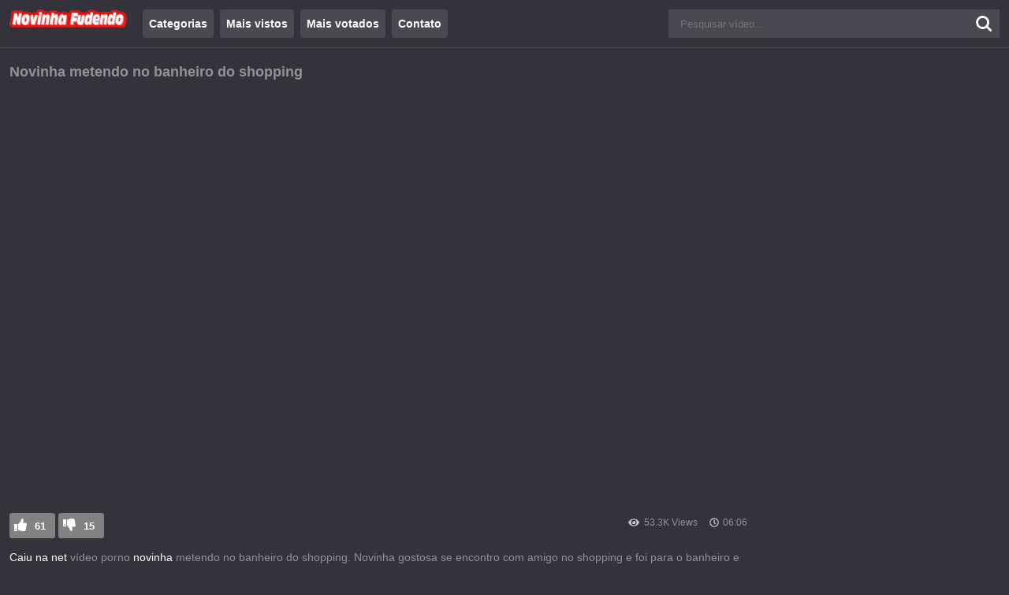

--- FILE ---
content_type: text/html; charset=UTF-8
request_url: https://novinhafudendo.com/novinha-metendo-no-banheiro-do-shopping/
body_size: 9629
content:
<!DOCTYPE html>
<!--[if IE 7]><html class="ie ie7" lang="pt-BR">
<![endif]-->
<!--[if IE 8]><html class="ie ie8" lang="pt-BR">
<![endif]-->
<!--[if !(IE 7) | !(IE 8)  ]><!--><html lang="pt-BR">
<!--<![endif]--><head><script data-no-optimize="1" type="98a798e03e6f4b018296a3ad-text/javascript">var litespeed_docref=sessionStorage.getItem("litespeed_docref");litespeed_docref&&(Object.defineProperty(document,"referrer",{get:function(){return litespeed_docref}}),sessionStorage.removeItem("litespeed_docref"));</script> <meta name="robots" content="index, follow"/><meta charset="UTF-8" /><meta name="language" content="pt-br"><meta name="viewport" content="width=device-width"><meta name="google" value="notranslate"><meta name="format-detection" content="telephone=no"><link rel="preconnect" href="https://fonts.googleapis.com"><link rel="preconnect" href="https://fonts.gstatic.com" crossorigin><meta name='robots' content='index, follow, max-image-preview:large, max-snippet:-1, max-video-preview:-1' /><title>Novinha metendo no banheiro do shopping - Novinha Fudendo</title><meta name="description" content="Caiu na net vídeo porno novinha metendo no banheiro do shopping. Novinha gostosa se encontro com amigo no shopping e foi para o banheiro e ficou de..." /><link rel="canonical" href="https://novinhafudendo.com/novinha-metendo-no-banheiro-do-shopping/" /><meta property="og:locale" content="pt_BR" /><meta property="og:type" content="article" /><meta property="og:title" content="Novinha metendo no banheiro do shopping - Novinha Fudendo" /><meta property="og:description" content="Caiu na net vídeo porno novinha metendo no banheiro do shopping. Novinha gostosa se encontro com amigo no shopping e foi para o banheiro e ficou de..." /><meta property="og:url" content="https://novinhafudendo.com/novinha-metendo-no-banheiro-do-shopping/" /><meta property="og:site_name" content="Novinha Fudendo" /><meta property="article:publisher" content="https://www.facebook.com/Novinha-908678979169602/" /><meta property="article:published_time" content="2016-06-20T19:03:01+00:00" /><meta property="article:modified_time" content="2023-03-01T22:48:25+00:00" /><meta property="og:image" content="https://novinhafudendo.com/wp-content/uploads/2016/06/f6f2f35c375dad129e9326bb4c3d32dd.1.jpg" /><meta property="og:image:width" content="600" /><meta property="og:image:height" content="337" /><meta property="og:image:type" content="image/jpeg" /><meta name="author" content="Novinha Fudendo" /><meta name="twitter:card" content="summary_large_image" /><meta name="twitter:creator" content="@NovinhaSafadaaa" /><meta name="twitter:site" content="@NovinhaSafadaaa" /><meta name="twitter:label1" content="Escrito por" /><meta name="twitter:data1" content="Novinha Fudendo" /> <script type="application/ld+json" class="yoast-schema-graph">{"@context":"https://schema.org","@graph":[{"@type":"Article","@id":"https://novinhafudendo.com/novinha-metendo-no-banheiro-do-shopping/#article","isPartOf":{"@id":"https://novinhafudendo.com/novinha-metendo-no-banheiro-do-shopping/"},"author":{"name":"Novinha Fudendo","@id":"https://novinhafudendo.com/#/schema/person/51629b521d6e0bc39b519b711176ec7b"},"headline":"Novinha metendo no banheiro do shopping","datePublished":"2016-06-20T19:03:01+00:00","dateModified":"2023-03-01T22:48:25+00:00","mainEntityOfPage":{"@id":"https://novinhafudendo.com/novinha-metendo-no-banheiro-do-shopping/"},"wordCount":43,"commentCount":0,"publisher":{"@id":"https://novinhafudendo.com/#organization"},"image":{"@id":"https://novinhafudendo.com/novinha-metendo-no-banheiro-do-shopping/#primaryimage"},"thumbnailUrl":"https://novinhafudendo.com/wp-content/uploads/2016/06/f6f2f35c375dad129e9326bb4c3d32dd.1.jpg","keywords":["Caiu na net","Gostosa","Metendo","Novinha","Vídeo porno"],"articleSection":["Amador","Estudantes","Morenas","Rabudas"],"inLanguage":"pt-BR","potentialAction":[{"@type":"CommentAction","name":"Comment","target":["https://novinhafudendo.com/novinha-metendo-no-banheiro-do-shopping/#respond"]}]},{"@type":"WebPage","@id":"https://novinhafudendo.com/novinha-metendo-no-banheiro-do-shopping/","url":"https://novinhafudendo.com/novinha-metendo-no-banheiro-do-shopping/","name":"Novinha metendo no banheiro do shopping - Novinha Fudendo","isPartOf":{"@id":"https://novinhafudendo.com/#website"},"primaryImageOfPage":{"@id":"https://novinhafudendo.com/novinha-metendo-no-banheiro-do-shopping/#primaryimage"},"image":{"@id":"https://novinhafudendo.com/novinha-metendo-no-banheiro-do-shopping/#primaryimage"},"thumbnailUrl":"https://novinhafudendo.com/wp-content/uploads/2016/06/f6f2f35c375dad129e9326bb4c3d32dd.1.jpg","datePublished":"2016-06-20T19:03:01+00:00","dateModified":"2023-03-01T22:48:25+00:00","description":"Caiu na net vídeo porno novinha metendo no banheiro do shopping. Novinha gostosa se encontro com amigo no shopping e foi para o banheiro e ficou de...","breadcrumb":{"@id":"https://novinhafudendo.com/novinha-metendo-no-banheiro-do-shopping/#breadcrumb"},"inLanguage":"pt-BR","potentialAction":[{"@type":"ReadAction","target":["https://novinhafudendo.com/novinha-metendo-no-banheiro-do-shopping/"]}]},{"@type":"ImageObject","inLanguage":"pt-BR","@id":"https://novinhafudendo.com/novinha-metendo-no-banheiro-do-shopping/#primaryimage","url":"https://novinhafudendo.com/wp-content/uploads/2016/06/f6f2f35c375dad129e9326bb4c3d32dd.1.jpg","contentUrl":"https://novinhafudendo.com/wp-content/uploads/2016/06/f6f2f35c375dad129e9326bb4c3d32dd.1.jpg","width":600,"height":337},{"@type":"BreadcrumbList","@id":"https://novinhafudendo.com/novinha-metendo-no-banheiro-do-shopping/#breadcrumb","itemListElement":[{"@type":"ListItem","position":1,"name":"Início","item":"https://novinhafudendo.com/"},{"@type":"ListItem","position":2,"name":"Estudantes","item":"https://novinhafudendo.com/estudante/"},{"@type":"ListItem","position":3,"name":"Novinha metendo no banheiro do shopping"}]},{"@type":"WebSite","@id":"https://novinhafudendo.com/#website","url":"https://novinhafudendo.com/","name":"Novinha Fudendo","description":"Veja vídeos amadores de morenas que caiu na net. Assista os melhores vídeos pornô de morenas safadas fodendo e gemendo muito na pica.","publisher":{"@id":"https://novinhafudendo.com/#organization"},"alternateName":"Vídeos amadores de novinhas","potentialAction":[{"@type":"SearchAction","target":{"@type":"EntryPoint","urlTemplate":"https://novinhafudendo.com/?s={search_term_string}"},"query-input":{"@type":"PropertyValueSpecification","valueRequired":true,"valueName":"search_term_string"}}],"inLanguage":"pt-BR"},{"@type":"Organization","@id":"https://novinhafudendo.com/#organization","name":"Novinha Fudendo","url":"https://novinhafudendo.com/","logo":{"@type":"ImageObject","inLanguage":"pt-BR","@id":"https://novinhafudendo.com/#/schema/logo/image/","url":"https://novinhafudendo.com/wp-content/uploads/2020/01/05.png","contentUrl":"https://novinhafudendo.com/wp-content/uploads/2020/01/05.png","width":250,"height":40,"caption":"Novinha Fudendo"},"image":{"@id":"https://novinhafudendo.com/#/schema/logo/image/"},"sameAs":["https://www.facebook.com/Novinha-908678979169602/","https://x.com/NovinhaSafadaaa"]},{"@type":"Person","@id":"https://novinhafudendo.com/#/schema/person/51629b521d6e0bc39b519b711176ec7b","name":"Novinha Fudendo","image":{"@type":"ImageObject","inLanguage":"pt-BR","@id":"https://novinhafudendo.com/#/schema/person/image/","url":"https://novinhafudendo.com/wp-content/litespeed/avatar/4d85ac4b285a3c63159e44800f77c745.jpg?ver=1769524348","contentUrl":"https://novinhafudendo.com/wp-content/litespeed/avatar/4d85ac4b285a3c63159e44800f77c745.jpg?ver=1769524348","caption":"Novinha Fudendo"},"sameAs":["http://www.novinhafudendo.com.br/"],"url":"https://novinhafudendo.com/author/novinha-fudendo/"}]}</script> <link rel="alternate" type="application/rss+xml" title="Feed de comentários para Novinha Fudendo &raquo; Novinha metendo no banheiro do shopping" href="https://novinhafudendo.com/novinha-metendo-no-banheiro-do-shopping/feed/" /><link data-optimized="2" rel="stylesheet" href="https://novinhafudendo.com/wp-content/litespeed/css/4a80beaa89898ee650bae32af2189432.css?ver=18e05" /> <script type="litespeed/javascript" data-src="https://novinhafudendo.com/wp-includes/js/jquery/jquery.min.js" id="jquery-core-js"></script> <link rel="https://api.w.org/" href="https://novinhafudendo.com/wp-json/" /><link rel="alternate" title="JSON" type="application/json" href="https://novinhafudendo.com/wp-json/wp/v2/posts/2778" /><link rel="EditURI" type="application/rsd+xml" title="RSD" href="https://novinhafudendo.com/xmlrpc.php?rsd" /><meta name="generator" content="WordPress 6.8.3" /><link rel='shortlink' href='https://novinhafudendo.com/?p=2778' /><link rel="alternate" title="oEmbed (JSON)" type="application/json+oembed" href="https://novinhafudendo.com/wp-json/oembed/1.0/embed?url=https%3A%2F%2Fnovinhafudendo.com%2Fnovinha-metendo-no-banheiro-do-shopping%2F" /><link rel="alternate" title="oEmbed (XML)" type="text/xml+oembed" href="https://novinhafudendo.com/wp-json/oembed/1.0/embed?url=https%3A%2F%2Fnovinhafudendo.com%2Fnovinha-metendo-no-banheiro-do-shopping%2F&#038;format=xml" /><meta name="desenvolvedor" content="anetecnologia.com.br - skype: anetecnologia"/><meta name="onesignal" content="wordpress-plugin"/><link rel="icon" href="https://novinhafudendo.com/wp-content/uploads/2016/09/cropped-media-md-32x32.png" sizes="32x32" /><link rel="icon" href="https://novinhafudendo.com/wp-content/uploads/2016/09/cropped-media-md-192x192.png" sizes="192x192" /><link rel="apple-touch-icon" href="https://novinhafudendo.com/wp-content/uploads/2016/09/cropped-media-md-180x180.png" /><meta name="msapplication-TileImage" content="https://novinhafudendo.com/wp-content/uploads/2016/09/cropped-media-md-270x270.png" />
 <script type="litespeed/javascript" data-src="https://www.googletagmanager.com/gtag/js?id=UA-61698232-14"></script> <script type="litespeed/javascript">window.dataLayer=window.dataLayer||[];function gtag(){dataLayer.push(arguments)}
gtag('js',new Date());gtag('config','UA-61698232-14')</script> </head><body><div class="aneTemaFc315eef_B1bdb0" id="fundoMenu"></div><div class="aneTemaFc315eef_Cecec4" id="topo"><div class="aneTemaFc315eef_26c861"><div class="aneTemaFc315eef_Bd8efa">
<button type="button" class="aneTemaFc315eef_349e90" onclick="if (!window.__cfRLUnblockHandlers) return false; mostraDiv('topoMenu')" data-cf-modified-98a798e03e6f4b018296a3ad-=""></button><a title="Novinha Fudendo" href="https://novinhafudendo.com">
<img data-lazyloaded="1" src="[data-uri]" width="150" height="24" class="classLogoImagem" data-src="https://novinhafudendo.com/wp-content/uploads/2025/03/logo.webp" alt="Novinha Fudendo" />		 	</a><button type="button" class="aneTemaFc315eef_11e3a7" onclick="if (!window.__cfRLUnblockHandlers) return false; mostraDiv('busca')" data-cf-modified-98a798e03e6f4b018296a3ad-=""></button></div><div class="aneTemaFc315eef_51abaa" id="topoMenu">
<button type="button" class="aneTemaFc315eef_D2f663" onclick="if (!window.__cfRLUnblockHandlers) return false; mostraDiv('topoMenu')" data-cf-modified-98a798e03e6f4b018296a3ad-="">Fechar</button><div class="aneTemaFc315eef_26c861"><ul id="menu-top" class=""><li id="menu-item-26688" class="menu-item menu-item-type-post_type menu-item-object-page menu-item-26688"><a href="https://novinhafudendo.com/categorias/">Categorias</a></li><li id="menu-item-26698" class="menu-item menu-item-type-post_type menu-item-object-page menu-item-26698"><a href="https://novinhafudendo.com/mais-vistos/">Mais vistos</a></li><li id="menu-item-26701" class="menu-item menu-item-type-post_type menu-item-object-page menu-item-26701"><a href="https://novinhafudendo.com/mais-votados/">Mais votados</a></li><li id="menu-item-26695" class="menu-item menu-item-type-post_type menu-item-object-page menu-item-26695"><a href="https://novinhafudendo.com/contato/">Contato</a></li></ul></div></div><div class="aneTemaFc315eef_02e405" id="busca"><form method="get" action="https://novinhafudendo.com">
<input id="campoBusca" type="text" name="s" placeholder="Pesquisar vídeo..." value="" />
<button type="submit" class="busca-submit"><i class="fa fa-search"></i></button></form></div><div class="aneTemaFc315eef_7a2317"></div></div></div><div class="aneTemaFc315eef_0ac81c"><div class="aneTemaFc315eef_26c861"><div class="aneTemaFc315eef_D434df"><h1>Novinha metendo no banheiro do shopping</h1></div><div class="aneTemaFc315eef_85e5a6"><div class="aneTemaFc315eef_69df27">
<iframe data-lazyloaded="1" src="about:blank" title="Novinha metendo no banheiro do shopping" data-litespeed-src="https://novinhafudendo.com/wp-content/plugins/ane-player/player.php?v=2778" width="100%" height="400" scrolling="no" frameborder="0" allowfullscreen webkitallowfullscreen mozallowfullscreen oallowfullscreen msallowfullscreen></iframe></div><div class="aneTemaFc315eef_0c8b2e" id="votos">
<button id="like" type="button" class="aneTemaFc315eef_F311df" data-id="2778" data-tipo="1">61</button>
<button id="dislike" type="button" class="aneTemaFc315eef_8cd39c" data-id="2778" data-tipo="2">15</button></div><ul class="aneTemaFc315eef_6771f8"><li class="aneTemaFc315eef_30f3b5">53.3K Views</li><li class="aneTemaFc315eef_Ce7f9f">06:06</li></ul><div class="aneTemaFc315eef_7a2317"></div><div id="info" style=""><div class="aneTemaFc315eef_Bddfbc"><p><a href="https://novinhafudendo.com/putinha-novinha-gemendo-na-pica/">Caiu na net</a> vídeo porno <a href="https://novinhafudendo.com/comendo-namorada-rabuda-na-casa-do-sogro/">novinha</a> metendo no banheiro do shopping. Novinha gostosa se encontro com amigo no shopping e foi para o banheiro e ficou de quatro pro amigo comer a bundinha gostosa da novinha.</p></div><div class="aneTemaFc315eef_55a792"><a class="aneTemaFc315eef_D88668" href="https://novinhafudendo.com/amador/" title="Amador">Amador</a> <a class="aneTemaFc315eef_D88668" href="https://novinhafudendo.com/estudante/" title="Estudantes">Estudantes</a> <a class="aneTemaFc315eef_D88668" href="https://novinhafudendo.com/morenas/" title="Morenas">Morenas</a> <a class="aneTemaFc315eef_D88668" href="https://novinhafudendo.com/rabudas/" title="Rabudas">Rabudas</a> <a href="https://novinhafudendo.com/tag/caiu-na-net/" title="Caiu na net">Caiu na net</a> <a href="https://novinhafudendo.com/tag/gostosa/" title="Gostosa">Gostosa</a> <a href="https://novinhafudendo.com/tag/metendo/" title="Metendo">Metendo</a> <a href="https://novinhafudendo.com/tag/novinha/" title="Novinha">Novinha</a> <a href="https://novinhafudendo.com/tag/video-porno/" title="Vídeo porno">Vídeo porno</a></div></div><div class="aneTemaFc315eef_7a2317"></div></div><div class="aneTemaFc315eef_9ad809"><ul class="aneTemaFc315eef_6ee6c6 post-banners"><li class=""><script async type="98a798e03e6f4b018296a3ad-application/javascript" src="https://a.magsrv.com/ad-provider.js"></script> <ins class="eas6a97888e10" data-zoneid="4189536"></ins></li><li class=""><script async type="98a798e03e6f4b018296a3ad-application/javascript" src="https://a.magsrv.com/ad-provider.js"></script> <ins class="eas6a97888e10" data-zoneid="4188612"></ins></li></ul></div><div class="aneTemaFc315eef_7a2317"></div><div class="aneTemaFc315eef_D434df"><h2>Relacionados</h2></div><div class="aneTemaFc315eef_Bfc4dc"><div class="aneTemaFc315eef_B36ac2"><div class="aneTemaFc315eef_1a57a9">
<a href="https://novinhafudendo.com/novinha-18-aninhos-pulando-na-pica/" title="Novinha 18 aninhos pulando na pica">
<span class="aneTemaFc315eef_06074d">
<picture><source srcset="https://novinhafudendo.com/wp-content/webp-express/webp-images/uploads/2018/03/6e2135b51fbb7c9aadd316e02b0d299b.27-234x160.jpg.webp" type="image/webp"><img data-lazyloaded="1" src="[data-uri]" width="234" height="160" data-src="https://novinhafudendo.com/wp-content/uploads/2018/03/6e2135b51fbb7c9aadd316e02b0d299b.27-234x160.jpg" alt="Novinha 18 aninhos pulando na pica" class="webpexpress-processed"></picture>
</span><span class="aneTemaFc315eef_6df4a9">
<span class="aneTemaFc315eef_8652f8">Novinha 18 aninhos pulando na pica</span><span class="aneTemaFc315eef_2aaf88">
<span class="aneTemaFc315eef_Dd33c0">00:45</span><span class="aneTemaFc315eef_5fd1cf">16302</span><span class="aneTemaFc315eef_F39e5e">83%</span>                        </span>
</span>
</a></div></div><div class="aneTemaFc315eef_B36ac2"><div class="aneTemaFc315eef_1a57a9">
<a href="https://novinhafudendo.com/patrao-comendo-a-estagiaria-rabuda-de-quatro/" title="Patrão comendo a estágiaria rabuda de quatro">
<span class="aneTemaFc315eef_06074d">
<picture><source srcset="https://novinhafudendo.com/wp-content/webp-express/webp-images/uploads/2020/02/Patrão-comendo-a-estágiaria-rabuda-de-quatro-234x160.jpg.webp" type="image/webp"><img data-lazyloaded="1" src="[data-uri]" width="234" height="160" data-src="https://novinhafudendo.com/wp-content/uploads/2020/02/Patrão-comendo-a-estágiaria-rabuda-de-quatro-234x160.jpg" alt="Patrão comendo a estágiaria rabuda de quatro" class="webpexpress-processed"></picture>
</span><span class="aneTemaFc315eef_6df4a9">
<span class="aneTemaFc315eef_8652f8">Patrão comendo a estágiaria rabuda de quatro</span><span class="aneTemaFc315eef_2aaf88">
<span class="aneTemaFc315eef_Dd33c0">05:15</span><span class="aneTemaFc315eef_5fd1cf">13450</span><span class="aneTemaFc315eef_F39e5e">45%</span>                        </span>
</span>
</a></div></div><div class="aneTemaFc315eef_B36ac2"><div class="aneTemaFc315eef_1a57a9">
<a href="https://novinhafudendo.com/seduziu-a-prima-novinha-na-cozinha-e-comeu-a-safada/" title="Seduziu a prima novinha na cozinha e acabou comendo">
<span class="aneTemaFc315eef_06074d">
<picture><source srcset="https://novinhafudendo.com/wp-content/webp-express/webp-images/uploads/2020/05/Seduziu-a-prima-novinha-na-cozinha-e-acabou-comendo-234x160.jpg.webp" type="image/webp"><img data-lazyloaded="1" src="[data-uri]" width="234" height="160" data-src="https://novinhafudendo.com/wp-content/uploads/2020/05/Seduziu-a-prima-novinha-na-cozinha-e-acabou-comendo-234x160.jpg" alt="Seduziu a prima novinha na cozinha e acabou comendo" class="webpexpress-processed"></picture>
</span><span class="aneTemaFc315eef_6df4a9">
<span class="aneTemaFc315eef_8652f8">Seduziu a prima novinha na cozinha e acabou comendo</span><span class="aneTemaFc315eef_2aaf88">
<span class="aneTemaFc315eef_Dd33c0">02:14</span><span class="aneTemaFc315eef_5fd1cf">245508</span><span class="aneTemaFc315eef_F39e5e">82%</span>                        </span>
</span>
</a></div></div><div class="aneTemaFc315eef_B36ac2"><div class="aneTemaFc315eef_1a57a9">
<a href="https://novinhafudendo.com/novinha-pedindo-pica-na-bucetinha/" title="Novinha pedindo pica na bucetinha">
<span class="aneTemaFc315eef_06074d">
<picture><source srcset="https://novinhafudendo.com/wp-content/webp-express/webp-images/uploads/2017/11/ef1cc5a4f13289d118b8648c41db03f2.13-234x160.jpg.webp" type="image/webp"><img data-lazyloaded="1" src="[data-uri]" width="234" height="160" data-src="https://novinhafudendo.com/wp-content/uploads/2017/11/ef1cc5a4f13289d118b8648c41db03f2.13-234x160.jpg" alt="Novinha pedindo pica na bucetinha" class="webpexpress-processed"></picture>
</span><span class="aneTemaFc315eef_6df4a9">
<span class="aneTemaFc315eef_8652f8">Novinha pedindo pica na bucetinha</span><span class="aneTemaFc315eef_2aaf88">
<span class="aneTemaFc315eef_Dd33c0">10:19</span><span class="aneTemaFc315eef_5fd1cf">15773</span><span class="aneTemaFc315eef_F39e5e">80%</span>                        </span>
</span>
</a></div></div><div class="aneTemaFc315eef_B36ac2"><div class="aneTemaFc315eef_1a57a9">
<a href="https://novinhafudendo.com/priminha-safada-rebolando-na-pica-do-primo/" title="Priminha safada rebolando na pica do primo">
<span class="aneTemaFc315eef_06074d">
<picture><source srcset="https://novinhafudendo.com/wp-content/webp-express/webp-images/uploads/2022/05/Screen-Shot-08-06-22-at-11.25-AM-398x256.jpg.webp" type="image/webp"><img data-lazyloaded="1" src="[data-uri]" width="398" height="256" data-src="https://novinhafudendo.com/wp-content/uploads/2022/05/Screen-Shot-08-06-22-at-11.25-AM-398x256.jpg" alt="Priminha safada rebolando na pica do primo" class="webpexpress-processed"></picture>
</span><span class="aneTemaFc315eef_6df4a9">
<span class="aneTemaFc315eef_8652f8">Priminha safada rebolando na pica do primo</span><span class="aneTemaFc315eef_2aaf88">
<span class="aneTemaFc315eef_Dd33c0">08:46</span><span class="aneTemaFc315eef_5fd1cf">7341</span><span class="aneTemaFc315eef_F39e5e">100%</span>                        </span>
</span>
</a></div></div><div class="aneTemaFc315eef_B36ac2"><div class="aneTemaFc315eef_1a57a9">
<a href="https://novinhafudendo.com/moleque-da-favela-fudendo-novinha-no-parque/" title="Moleque da favela fudendo a novinha no parque">
<span class="aneTemaFc315eef_06074d">
<picture><source srcset="https://novinhafudendo.com/wp-content/webp-express/webp-images/uploads/2017/05/fc448bdd3f9cf7697410391e837eab89.9-234x160.jpg.webp" type="image/webp"><img data-lazyloaded="1" src="[data-uri]" width="234" height="160" data-src="https://novinhafudendo.com/wp-content/uploads/2017/05/fc448bdd3f9cf7697410391e837eab89.9-234x160.jpg" alt="Moleque da favela fudendo a novinha no parque" class="webpexpress-processed"></picture>
</span><span class="aneTemaFc315eef_6df4a9">
<span class="aneTemaFc315eef_8652f8">Moleque da favela fudendo a novinha no parque</span><span class="aneTemaFc315eef_2aaf88">
<span class="aneTemaFc315eef_Dd33c0">00:39</span><span class="aneTemaFc315eef_5fd1cf">50460</span><span class="aneTemaFc315eef_F39e5e">82%</span>                        </span>
</span>
</a></div></div><div class="aneTemaFc315eef_B36ac2"><div class="aneTemaFc315eef_1a57a9">
<a href="https://novinhafudendo.com/aluna-novinha-dando-para-o-professor/" title="Aluna novinha dando para o professor">
<span class="aneTemaFc315eef_06074d">
<picture><source srcset="https://novinhafudendo.com/wp-content/webp-express/webp-images/uploads/2017/12/76012bc2a828be699b0af056fa41add5.21-234x160.jpg.webp" type="image/webp"><img data-lazyloaded="1" src="[data-uri]" width="234" height="160" data-src="https://novinhafudendo.com/wp-content/uploads/2017/12/76012bc2a828be699b0af056fa41add5.21-234x160.jpg" alt="Aluna novinha dando para o professor" class="webpexpress-processed"></picture>
</span><span class="aneTemaFc315eef_6df4a9">
<span class="aneTemaFc315eef_8652f8">Aluna novinha dando para o professor</span><span class="aneTemaFc315eef_2aaf88">
<span class="aneTemaFc315eef_Dd33c0">07:00</span><span class="aneTemaFc315eef_5fd1cf">22082</span><span class="aneTemaFc315eef_F39e5e">88%</span>                        </span>
</span>
</a></div></div><div class="aneTemaFc315eef_B36ac2"><div class="aneTemaFc315eef_1a57a9">
<a href="https://novinhafudendo.com/gozando-na-barriga-da-prima-safada/" title="Gozando na barriga da prima safada">
<span class="aneTemaFc315eef_06074d">
<picture><source srcset="https://novinhafudendo.com/wp-content/webp-express/webp-images/uploads/2022/11/f4b5fe0d2fe3cf1dc353803c2964be3c.27-376x242.jpg.webp" type="image/webp"><img data-lazyloaded="1" src="[data-uri]" width="376" height="242" data-src="https://novinhafudendo.com/wp-content/uploads/2022/11/f4b5fe0d2fe3cf1dc353803c2964be3c.27-376x242.jpg" alt="Gozando na barriga da prima safada" class="webpexpress-processed"></picture>
</span><span class="aneTemaFc315eef_6df4a9">
<span class="aneTemaFc315eef_8652f8">Gozando na barriga da prima safada</span><span class="aneTemaFc315eef_2aaf88">
<span class="aneTemaFc315eef_Dd33c0">01:32</span><span class="aneTemaFc315eef_5fd1cf">27143</span><span class="aneTemaFc315eef_F39e5e">85%</span>                        </span>
</span>
</a></div></div><div class="aneTemaFc315eef_B36ac2"><div class="aneTemaFc315eef_1a57a9">
<a href="https://novinhafudendo.com/coroa-safada-levando-gozada-do-amante-na-barriga/" title="Coroa safada levando gozada do amante na barriga">
<span class="aneTemaFc315eef_06074d">
<picture><source srcset="https://novinhafudendo.com/wp-content/webp-express/webp-images/uploads/2019/02/60b143fe1b9922f8816d533b3192ec2f.10-234x160.jpg.webp" type="image/webp"><img data-lazyloaded="1" src="[data-uri]" width="234" height="160" data-src="https://novinhafudendo.com/wp-content/uploads/2019/02/60b143fe1b9922f8816d533b3192ec2f.10-234x160.jpg" alt="Coroa safada levando gozada do amante na barriga" class="webpexpress-processed"></picture>
</span><span class="aneTemaFc315eef_6df4a9">
<span class="aneTemaFc315eef_8652f8">Coroa safada levando gozada do amante na barriga</span><span class="aneTemaFc315eef_2aaf88">
<span class="aneTemaFc315eef_Dd33c0">10:06</span><span class="aneTemaFc315eef_5fd1cf">24110</span><span class="aneTemaFc315eef_F39e5e">67%</span>                        </span>
</span>
</a></div></div><div class="aneTemaFc315eef_B36ac2"><div class="aneTemaFc315eef_1a57a9">
<a href="https://novinhafudendo.com/padrasto-gozando-na-barriguinha-da-enteada/" title="Padrasto gozando na barriguinha da enteada">
<span class="aneTemaFc315eef_06074d">
<picture><source srcset="https://novinhafudendo.com/wp-content/webp-express/webp-images/uploads/2021/01/Padrasto-gozando-na-barriguinha-da-enteada-234x160.jpg.webp" type="image/webp"><img data-lazyloaded="1" src="[data-uri]" width="234" height="160" data-src="https://novinhafudendo.com/wp-content/uploads/2021/01/Padrasto-gozando-na-barriguinha-da-enteada-234x160.jpg" alt="Padrasto gozando na barriguinha da enteada" class="webpexpress-processed"></picture>
</span><span class="aneTemaFc315eef_6df4a9">
<span class="aneTemaFc315eef_8652f8">Padrasto gozando na barriguinha da enteada</span><span class="aneTemaFc315eef_2aaf88">
<span class="aneTemaFc315eef_Dd33c0">00:55</span><span class="aneTemaFc315eef_5fd1cf">34366</span><span class="aneTemaFc315eef_F39e5e">84%</span>                        </span>
</span>
</a></div></div><div class="aneTemaFc315eef_7a2317"></div></div><div class="aneTemaFc315eef_594c84">
<a href="https://novinhafudendo.com/amador/" title="Mostrar mais vídeos relacionados">Mostrar mais vídeos &#x25BA;</a></div><div class="aneTemaFc315eef_7a2317"></div></div></div><div class="aneTemaFc315eef_F642b4"><div class="aneTemaFc315eef_26c861"><ul id="menu-rodape" class="aneTemaFc315eef_9873a2"><li id="menu-item-5979" class="menu-item menu-item-type-post_type menu-item-object-page menu-item-5979"><a href="https://novinhafudendo.com/contato/">Contato</a></li><li id="menu-item-5977" class="menu-item menu-item-type-post_type menu-item-object-page menu-item-5977"><a href="https://novinhafudendo.com/informacoes/">Informações</a></li><li id="menu-item-5978" class="menu-item menu-item-type-post_type menu-item-object-page menu-item-privacy-policy menu-item-5978"><a rel="privacy-policy" href="https://novinhafudendo.com/sobre-nos/">Sobre nós</a></li><li id="menu-item-26714" class="menu-item menu-item-type-post_type menu-item-object-page menu-item-26714"><a href="https://novinhafudendo.com/informacoes/">Informações</a></li><li id="menu-item-26715" class="menu-item menu-item-type-post_type menu-item-object-page menu-item-26715"><a href="https://novinhafudendo.com/dmca/">DMCA</a></li><li id="menu-item-26716" class="menu-item menu-item-type-post_type menu-item-object-page menu-item-26716"><a href="https://novinhafudendo.com/2257-2/">2257</a></li><li id="menu-item-26717" class="menu-item menu-item-type-post_type menu-item-object-page menu-item-26717"><a href="https://novinhafudendo.com/politica-de-privacidade/">Política de privacidade</a></li></ul><div class="aneTemaFc315eef_7a2317"></div></div></div><div class="aneTemaFc315eef_4e94c2"><div class="aneTemaFc315eef_26c861">
&copy; 2026 - <span>Novinha Fudendo</span><div class="aneTemaFc315eef_7a2317"></div></div></div> <script type="speculationrules">{"prefetch":[{"source":"document","where":{"and":[{"href_matches":"\/*"},{"not":{"href_matches":["\/wp-*.php","\/wp-admin\/*","\/wp-content\/uploads\/*","\/wp-content\/*","\/wp-content\/plugins\/*","\/wp-content\/themes\/tema-a163\/*","\/*\\?(.+)"]}},{"not":{"selector_matches":"a[rel~=\"nofollow\"]"}},{"not":{"selector_matches":".no-prefetch, .no-prefetch a"}}]},"eagerness":"conservative"}]}</script> <script data-no-optimize="1" type="98a798e03e6f4b018296a3ad-text/javascript">window.lazyLoadOptions=Object.assign({},{threshold:300},window.lazyLoadOptions||{});!function(t,e){"object"==typeof exports&&"undefined"!=typeof module?module.exports=e():"function"==typeof define&&define.amd?define(e):(t="undefined"!=typeof globalThis?globalThis:t||self).LazyLoad=e()}(this,function(){"use strict";function e(){return(e=Object.assign||function(t){for(var e=1;e<arguments.length;e++){var n,a=arguments[e];for(n in a)Object.prototype.hasOwnProperty.call(a,n)&&(t[n]=a[n])}return t}).apply(this,arguments)}function o(t){return e({},at,t)}function l(t,e){return t.getAttribute(gt+e)}function c(t){return l(t,vt)}function s(t,e){return function(t,e,n){e=gt+e;null!==n?t.setAttribute(e,n):t.removeAttribute(e)}(t,vt,e)}function i(t){return s(t,null),0}function r(t){return null===c(t)}function u(t){return c(t)===_t}function d(t,e,n,a){t&&(void 0===a?void 0===n?t(e):t(e,n):t(e,n,a))}function f(t,e){et?t.classList.add(e):t.className+=(t.className?" ":"")+e}function _(t,e){et?t.classList.remove(e):t.className=t.className.replace(new RegExp("(^|\\s+)"+e+"(\\s+|$)")," ").replace(/^\s+/,"").replace(/\s+$/,"")}function g(t){return t.llTempImage}function v(t,e){!e||(e=e._observer)&&e.unobserve(t)}function b(t,e){t&&(t.loadingCount+=e)}function p(t,e){t&&(t.toLoadCount=e)}function n(t){for(var e,n=[],a=0;e=t.children[a];a+=1)"SOURCE"===e.tagName&&n.push(e);return n}function h(t,e){(t=t.parentNode)&&"PICTURE"===t.tagName&&n(t).forEach(e)}function a(t,e){n(t).forEach(e)}function m(t){return!!t[lt]}function E(t){return t[lt]}function I(t){return delete t[lt]}function y(e,t){var n;m(e)||(n={},t.forEach(function(t){n[t]=e.getAttribute(t)}),e[lt]=n)}function L(a,t){var o;m(a)&&(o=E(a),t.forEach(function(t){var e,n;e=a,(t=o[n=t])?e.setAttribute(n,t):e.removeAttribute(n)}))}function k(t,e,n){f(t,e.class_loading),s(t,st),n&&(b(n,1),d(e.callback_loading,t,n))}function A(t,e,n){n&&t.setAttribute(e,n)}function O(t,e){A(t,rt,l(t,e.data_sizes)),A(t,it,l(t,e.data_srcset)),A(t,ot,l(t,e.data_src))}function w(t,e,n){var a=l(t,e.data_bg_multi),o=l(t,e.data_bg_multi_hidpi);(a=nt&&o?o:a)&&(t.style.backgroundImage=a,n=n,f(t=t,(e=e).class_applied),s(t,dt),n&&(e.unobserve_completed&&v(t,e),d(e.callback_applied,t,n)))}function x(t,e){!e||0<e.loadingCount||0<e.toLoadCount||d(t.callback_finish,e)}function M(t,e,n){t.addEventListener(e,n),t.llEvLisnrs[e]=n}function N(t){return!!t.llEvLisnrs}function z(t){if(N(t)){var e,n,a=t.llEvLisnrs;for(e in a){var o=a[e];n=e,o=o,t.removeEventListener(n,o)}delete t.llEvLisnrs}}function C(t,e,n){var a;delete t.llTempImage,b(n,-1),(a=n)&&--a.toLoadCount,_(t,e.class_loading),e.unobserve_completed&&v(t,n)}function R(i,r,c){var l=g(i)||i;N(l)||function(t,e,n){N(t)||(t.llEvLisnrs={});var a="VIDEO"===t.tagName?"loadeddata":"load";M(t,a,e),M(t,"error",n)}(l,function(t){var e,n,a,o;n=r,a=c,o=u(e=i),C(e,n,a),f(e,n.class_loaded),s(e,ut),d(n.callback_loaded,e,a),o||x(n,a),z(l)},function(t){var e,n,a,o;n=r,a=c,o=u(e=i),C(e,n,a),f(e,n.class_error),s(e,ft),d(n.callback_error,e,a),o||x(n,a),z(l)})}function T(t,e,n){var a,o,i,r,c;t.llTempImage=document.createElement("IMG"),R(t,e,n),m(c=t)||(c[lt]={backgroundImage:c.style.backgroundImage}),i=n,r=l(a=t,(o=e).data_bg),c=l(a,o.data_bg_hidpi),(r=nt&&c?c:r)&&(a.style.backgroundImage='url("'.concat(r,'")'),g(a).setAttribute(ot,r),k(a,o,i)),w(t,e,n)}function G(t,e,n){var a;R(t,e,n),a=e,e=n,(t=Et[(n=t).tagName])&&(t(n,a),k(n,a,e))}function D(t,e,n){var a;a=t,(-1<It.indexOf(a.tagName)?G:T)(t,e,n)}function S(t,e,n){var a;t.setAttribute("loading","lazy"),R(t,e,n),a=e,(e=Et[(n=t).tagName])&&e(n,a),s(t,_t)}function V(t){t.removeAttribute(ot),t.removeAttribute(it),t.removeAttribute(rt)}function j(t){h(t,function(t){L(t,mt)}),L(t,mt)}function F(t){var e;(e=yt[t.tagName])?e(t):m(e=t)&&(t=E(e),e.style.backgroundImage=t.backgroundImage)}function P(t,e){var n;F(t),n=e,r(e=t)||u(e)||(_(e,n.class_entered),_(e,n.class_exited),_(e,n.class_applied),_(e,n.class_loading),_(e,n.class_loaded),_(e,n.class_error)),i(t),I(t)}function U(t,e,n,a){var o;n.cancel_on_exit&&(c(t)!==st||"IMG"===t.tagName&&(z(t),h(o=t,function(t){V(t)}),V(o),j(t),_(t,n.class_loading),b(a,-1),i(t),d(n.callback_cancel,t,e,a)))}function $(t,e,n,a){var o,i,r=(i=t,0<=bt.indexOf(c(i)));s(t,"entered"),f(t,n.class_entered),_(t,n.class_exited),o=t,i=a,n.unobserve_entered&&v(o,i),d(n.callback_enter,t,e,a),r||D(t,n,a)}function q(t){return t.use_native&&"loading"in HTMLImageElement.prototype}function H(t,o,i){t.forEach(function(t){return(a=t).isIntersecting||0<a.intersectionRatio?$(t.target,t,o,i):(e=t.target,n=t,a=o,t=i,void(r(e)||(f(e,a.class_exited),U(e,n,a,t),d(a.callback_exit,e,n,t))));var e,n,a})}function B(e,n){var t;tt&&!q(e)&&(n._observer=new IntersectionObserver(function(t){H(t,e,n)},{root:(t=e).container===document?null:t.container,rootMargin:t.thresholds||t.threshold+"px"}))}function J(t){return Array.prototype.slice.call(t)}function K(t){return t.container.querySelectorAll(t.elements_selector)}function Q(t){return c(t)===ft}function W(t,e){return e=t||K(e),J(e).filter(r)}function X(e,t){var n;(n=K(e),J(n).filter(Q)).forEach(function(t){_(t,e.class_error),i(t)}),t.update()}function t(t,e){var n,a,t=o(t);this._settings=t,this.loadingCount=0,B(t,this),n=t,a=this,Y&&window.addEventListener("online",function(){X(n,a)}),this.update(e)}var Y="undefined"!=typeof window,Z=Y&&!("onscroll"in window)||"undefined"!=typeof navigator&&/(gle|ing|ro)bot|crawl|spider/i.test(navigator.userAgent),tt=Y&&"IntersectionObserver"in window,et=Y&&"classList"in document.createElement("p"),nt=Y&&1<window.devicePixelRatio,at={elements_selector:".lazy",container:Z||Y?document:null,threshold:300,thresholds:null,data_src:"src",data_srcset:"srcset",data_sizes:"sizes",data_bg:"bg",data_bg_hidpi:"bg-hidpi",data_bg_multi:"bg-multi",data_bg_multi_hidpi:"bg-multi-hidpi",data_poster:"poster",class_applied:"applied",class_loading:"litespeed-loading",class_loaded:"litespeed-loaded",class_error:"error",class_entered:"entered",class_exited:"exited",unobserve_completed:!0,unobserve_entered:!1,cancel_on_exit:!0,callback_enter:null,callback_exit:null,callback_applied:null,callback_loading:null,callback_loaded:null,callback_error:null,callback_finish:null,callback_cancel:null,use_native:!1},ot="src",it="srcset",rt="sizes",ct="poster",lt="llOriginalAttrs",st="loading",ut="loaded",dt="applied",ft="error",_t="native",gt="data-",vt="ll-status",bt=[st,ut,dt,ft],pt=[ot],ht=[ot,ct],mt=[ot,it,rt],Et={IMG:function(t,e){h(t,function(t){y(t,mt),O(t,e)}),y(t,mt),O(t,e)},IFRAME:function(t,e){y(t,pt),A(t,ot,l(t,e.data_src))},VIDEO:function(t,e){a(t,function(t){y(t,pt),A(t,ot,l(t,e.data_src))}),y(t,ht),A(t,ct,l(t,e.data_poster)),A(t,ot,l(t,e.data_src)),t.load()}},It=["IMG","IFRAME","VIDEO"],yt={IMG:j,IFRAME:function(t){L(t,pt)},VIDEO:function(t){a(t,function(t){L(t,pt)}),L(t,ht),t.load()}},Lt=["IMG","IFRAME","VIDEO"];return t.prototype={update:function(t){var e,n,a,o=this._settings,i=W(t,o);{if(p(this,i.length),!Z&&tt)return q(o)?(e=o,n=this,i.forEach(function(t){-1!==Lt.indexOf(t.tagName)&&S(t,e,n)}),void p(n,0)):(t=this._observer,o=i,t.disconnect(),a=t,void o.forEach(function(t){a.observe(t)}));this.loadAll(i)}},destroy:function(){this._observer&&this._observer.disconnect(),K(this._settings).forEach(function(t){I(t)}),delete this._observer,delete this._settings,delete this.loadingCount,delete this.toLoadCount},loadAll:function(t){var e=this,n=this._settings;W(t,n).forEach(function(t){v(t,e),D(t,n,e)})},restoreAll:function(){var e=this._settings;K(e).forEach(function(t){P(t,e)})}},t.load=function(t,e){e=o(e);D(t,e)},t.resetStatus=function(t){i(t)},t}),function(t,e){"use strict";function n(){e.body.classList.add("litespeed_lazyloaded")}function a(){console.log("[LiteSpeed] Start Lazy Load"),o=new LazyLoad(Object.assign({},t.lazyLoadOptions||{},{elements_selector:"[data-lazyloaded]",callback_finish:n})),i=function(){o.update()},t.MutationObserver&&new MutationObserver(i).observe(e.documentElement,{childList:!0,subtree:!0,attributes:!0})}var o,i;t.addEventListener?t.addEventListener("load",a,!1):t.attachEvent("onload",a)}(window,document);</script><script data-no-optimize="1" type="98a798e03e6f4b018296a3ad-text/javascript">window.litespeed_ui_events=window.litespeed_ui_events||["mouseover","click","keydown","wheel","touchmove","touchstart"];var urlCreator=window.URL||window.webkitURL;function litespeed_load_delayed_js_force(){console.log("[LiteSpeed] Start Load JS Delayed"),litespeed_ui_events.forEach(e=>{window.removeEventListener(e,litespeed_load_delayed_js_force,{passive:!0})}),document.querySelectorAll("iframe[data-litespeed-src]").forEach(e=>{e.setAttribute("src",e.getAttribute("data-litespeed-src"))}),"loading"==document.readyState?window.addEventListener("DOMContentLoaded",litespeed_load_delayed_js):litespeed_load_delayed_js()}litespeed_ui_events.forEach(e=>{window.addEventListener(e,litespeed_load_delayed_js_force,{passive:!0})});async function litespeed_load_delayed_js(){let t=[];for(var d in document.querySelectorAll('script[type="litespeed/javascript"]').forEach(e=>{t.push(e)}),t)await new Promise(e=>litespeed_load_one(t[d],e));document.dispatchEvent(new Event("DOMContentLiteSpeedLoaded")),window.dispatchEvent(new Event("DOMContentLiteSpeedLoaded"))}function litespeed_load_one(t,e){console.log("[LiteSpeed] Load ",t);var d=document.createElement("script");d.addEventListener("load",e),d.addEventListener("error",e),t.getAttributeNames().forEach(e=>{"type"!=e&&d.setAttribute("data-src"==e?"src":e,t.getAttribute(e))});let a=!(d.type="text/javascript");!d.src&&t.textContent&&(d.src=litespeed_inline2src(t.textContent),a=!0),t.after(d),t.remove(),a&&e()}function litespeed_inline2src(t){try{var d=urlCreator.createObjectURL(new Blob([t.replace(/^(?:<!--)?(.*?)(?:-->)?$/gm,"$1")],{type:"text/javascript"}))}catch(e){d="data:text/javascript;base64,"+btoa(t.replace(/^(?:<!--)?(.*?)(?:-->)?$/gm,"$1"))}return d}</script><script data-no-optimize="1" type="98a798e03e6f4b018296a3ad-text/javascript">var litespeed_vary=document.cookie.replace(/(?:(?:^|.*;\s*)_lscache_vary\s*\=\s*([^;]*).*$)|^.*$/,"");litespeed_vary||fetch("/wp-content/plugins/litespeed-cache/guest.vary.php",{method:"POST",cache:"no-cache",redirect:"follow"}).then(e=>e.json()).then(e=>{console.log(e),e.hasOwnProperty("reload")&&"yes"==e.reload&&(sessionStorage.setItem("litespeed_docref",document.referrer),window.location.reload(!0))});</script><script data-optimized="1" type="litespeed/javascript" data-src="https://novinhafudendo.com/wp-content/litespeed/js/f2ca483e5846f28b1a05cdcd033f8f93.js?ver=18e05"></script><script src="/cdn-cgi/scripts/7d0fa10a/cloudflare-static/rocket-loader.min.js" data-cf-settings="98a798e03e6f4b018296a3ad-|49" defer></script></body></html>
<!-- Page optimized by LiteSpeed Cache @2026-01-31 16:36:28 -->

<!-- Page supported by LiteSpeed Cache 7.7 on 2026-01-31 19:36:28 -->
<!-- Guest Mode -->
<!-- QUIC.cloud UCSS in queue -->